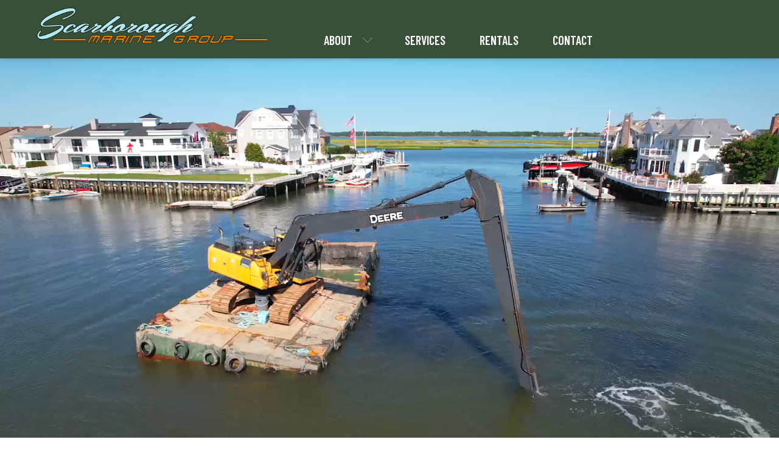

--- FILE ---
content_type: text/html; charset=UTF-8
request_url: https://scarboroughmarinegroup.com/
body_size: 26532
content:
<!doctype html>
<html lang="en_us">
	<head>
		<meta name="viewport" content="width=device-width, initial-scale=1.0, viewport-fit=cover">

        <!-- Global site tag (gtag.js) - Google Analytics -->
<script async src="https://www.googletagmanager.com/gtag/js?id=G-Z2PPEPDZQ0"></script>
<script>
  window.dataLayer = window.dataLayer || [];
  function gtag(){dataLayer.push(arguments);}
  gtag('js', new Date());

  gtag('config', 'G-Z2PPEPDZQ0');
</script><link rel="apple-touch-icon-precomposed" sizes="57x57" href="https://scarboroughmarinegroup.com/content/themes/scarboroughmarinegroup/images/favicon/apple-touch-icon-57x57.png" />
<link rel="apple-touch-icon-precomposed" sizes="114x114" href="https://scarboroughmarinegroup.com/content/themes/scarboroughmarinegroup/images/favicon/apple-touch-icon-114x114.png" />
<link rel="apple-touch-icon-precomposed" sizes="72x72" href="https://scarboroughmarinegroup.com/content/themes/scarboroughmarinegroup/images/favicon/apple-touch-icon-72x72.png" />
<link rel="apple-touch-icon-precomposed" sizes="144x144" href="https://scarboroughmarinegroup.com/content/themes/scarboroughmarinegroup/images/favicon/apple-touch-icon-144x144.png" />
<link rel="apple-touch-icon-precomposed" sizes="60x60" href="https://scarboroughmarinegroup.com/content/themes/scarboroughmarinegroup/images/favicon/apple-touch-icon-60x60.png" />
<link rel="apple-touch-icon-precomposed" sizes="120x120" href="https://scarboroughmarinegroup.com/content/themes/scarboroughmarinegroup/images/favicon/apple-touch-icon-120x120.png" />
<link rel="apple-touch-icon-precomposed" sizes="76x76" href="https://scarboroughmarinegroup.com/content/themes/scarboroughmarinegroup/images/favicon/apple-touch-icon-76x76.png" />
<link rel="apple-touch-icon-precomposed" sizes="152x152" href="https://scarboroughmarinegroup.com/content/themes/scarboroughmarinegroup/images/favicon/apple-touch-icon-152x152.png" />
<link rel="icon" type="image/png" href="https://scarboroughmarinegroup.com/content/themes/scarboroughmarinegroup/images/favicon/favicon-196x196.png" sizes="196x196" />
<link rel="icon" type="image/png" href="https://scarboroughmarinegroup.com/content/themes/scarboroughmarinegroup/images/favicon/favicon-96x96.png" sizes="96x96" />
<link rel="icon" type="image/png" href="https://scarboroughmarinegroup.com/content/themes/scarboroughmarinegroup/images/favicon/favicon-32x32.png" sizes="32x32" />
<link rel="icon" type="image/png" href="https://scarboroughmarinegroup.com/content/themes/scarboroughmarinegroup/images/favicon/favicon-16x16.png" sizes="16x16" />
<link rel="icon" type="image/png" href="https://scarboroughmarinegroup.com/content/themes/scarboroughmarinegroup/images/favicon/favicon-128.png" sizes="128x128" />
<meta name="application-name" content="Cape May Marina"/>
<meta name="msapplication-TileColor" content="#F3F3F3" />
<meta name="msapplication-TileImage" content="https://scarboroughmarinegroup.com/content/themes/scarboroughmarinegroup/images/favicon/mstile-144x144.png" />
<meta name="msapplication-square70x70logo" content="https://scarboroughmarinegroup.com/content/themes/scarboroughmarinegroup/images/favicon/mstile-70x70.png" />
<meta name="msapplication-square150x150logo" content="https://scarboroughmarinegroup.com/content/themes/scarboroughmarinegroup/images/favicon/mstile-150x150.png" />
<meta name="msapplication-wide310x150logo" content="https://scarboroughmarinegroup.com/content/themes/scarboroughmarinegroup/images/favicon/mstile-310x150.png" />
<meta name="msapplication-square310x310logo" content="https://scarboroughmarinegroup.com/content/themes/scarboroughmarinegroup/images/favicon/mstile-310x310.png" />		<link rel="preconnect" href="https://fonts.googleapis.com">
		<link rel="preconnect" href="https://fonts.gstatic.com" crossorigin>
		<link href="https://fonts.googleapis.com/css2?family=Barlow+Condensed:ital,wght@0,600;1,600&family=Montserrat:wght@400;600;700&display=swap" rel="stylesheet">
		<meta name='robots' content='index, follow, max-image-preview:large, max-snippet:-1, max-video-preview:-1' />

	<!-- This site is optimized with the Yoast SEO plugin v24.0 - https://yoast.com/wordpress/plugins/seo/ -->
	<title>Scarborough Marine Group - South Jersey’s Leading Mechanical Dredging Company</title>
	<meta name="description" content="Scarborough Marine Group, based in Somers Point and Cape May, NJ, offering dredging and marine services including permitting assistance, financing advice, piling removal and installation, and dock design, demolition and installation." />
	<link rel="canonical" href="https://scarboroughmarinegroup.com/" />
	<meta property="og:locale" content="en_US" />
	<meta property="og:type" content="website" />
	<meta property="og:title" content="Scarborough Marine Group - South Jersey’s Leading Mechanical Dredging Company" />
	<meta property="og:description" content="Scarborough Marine Group, based in Somers Point and Cape May, NJ, offering dredging and marine services including permitting assistance, financing advice, piling removal and installation, and dock design, demolition and installation." />
	<meta property="og:url" content="https://scarboroughmarinegroup.com/" />
	<meta property="og:site_name" content="Scarborough Marine Group" />
	<meta property="article:publisher" content="https://www.facebook.com/scarboroughmarinegroup/" />
	<meta property="article:modified_time" content="2022-08-10T01:13:48+00:00" />
	<meta property="og:image" content="https://scarboroughmarinegroup.com/content/uploads/2022/08/share.jpg" />
	<meta property="og:image:width" content="1200" />
	<meta property="og:image:height" content="630" />
	<meta property="og:image:type" content="image/jpeg" />
	<meta name="twitter:card" content="summary_large_image" />
	<script type="application/ld+json" class="yoast-schema-graph">{"@context":"https://schema.org","@graph":[{"@type":"WebPage","@id":"https://scarboroughmarinegroup.com/","url":"https://scarboroughmarinegroup.com/","name":"Scarborough Marine Group - South Jersey’s Leading Mechanical Dredging Company","isPartOf":{"@id":"https://scarboroughmarinegroup.com/#website"},"about":{"@id":"https://scarboroughmarinegroup.com/#organization"},"datePublished":"2022-06-14T05:41:25+00:00","dateModified":"2022-08-10T01:13:48+00:00","description":"Scarborough Marine Group, based in Somers Point and Cape May, NJ, offering dredging and marine services including permitting assistance, financing advice, piling removal and installation, and dock design, demolition and installation.","breadcrumb":{"@id":"https://scarboroughmarinegroup.com/#breadcrumb"},"inLanguage":"en-US","potentialAction":[{"@type":"ReadAction","target":["https://scarboroughmarinegroup.com/"]}]},{"@type":"BreadcrumbList","@id":"https://scarboroughmarinegroup.com/#breadcrumb","itemListElement":[{"@type":"ListItem","position":1,"name":"Home"}]},{"@type":"WebSite","@id":"https://scarboroughmarinegroup.com/#website","url":"https://scarboroughmarinegroup.com/","name":"Scarborough Marine Group","description":"Mechanical Dredging","publisher":{"@id":"https://scarboroughmarinegroup.com/#organization"},"inLanguage":"en-US"},{"@type":"Organization","@id":"https://scarboroughmarinegroup.com/#organization","name":"Scarborough Marine Group","url":"https://scarboroughmarinegroup.com/","logo":{"@type":"ImageObject","inLanguage":"en-US","@id":"https://scarboroughmarinegroup.com/#/schema/logo/image/","url":"https://scarboroughmarinegroup.com/content/uploads/2022/08/logo.png","contentUrl":"https://scarboroughmarinegroup.com/content/uploads/2022/08/logo.png","width":546,"height":90,"caption":"Scarborough Marine Group"},"image":{"@id":"https://scarboroughmarinegroup.com/#/schema/logo/image/"},"sameAs":["https://www.facebook.com/scarboroughmarinegroup/","https://www.instagram.com/scarboroughmarinegroup/","https://www.youtube.com/channel/UCZR9wlnalml7y2_rIefaHOw"]}]}</script>
	<!-- / Yoast SEO plugin. -->


<style id='wp-img-auto-sizes-contain-inline-css' type='text/css'>
img:is([sizes=auto i],[sizes^="auto," i]){contain-intrinsic-size:3000px 1500px}
/*# sourceURL=wp-img-auto-sizes-contain-inline-css */
</style>
<link rel='stylesheet' id='sbi_styles-css' href='https://scarboroughmarinegroup.com/content/plugins/instagram-feed/css/sbi-styles.min.css?ver=6.10.0' type='text/css' media='all' />
<link rel='stylesheet' id='lightbox-css' href='https://scarboroughmarinegroup.com/content/themes/scarboroughmarinegroup/css/libs/lightbox.css' type='text/css' media='all' />
<link rel='stylesheet' id='main-styles-css' href='https://scarboroughmarinegroup.com/content/themes/scarboroughmarinegroup/style.css?ver=1.4.1' type='text/css' media='all' />
<style id='main-styles-inline-css' type='text/css'>
 
/*# sourceURL=main-styles-inline-css */
</style>
<style id='classic-theme-styles-inline-css' type='text/css'>
/*! This file is auto-generated */
.wp-block-button__link{color:#fff;background-color:#32373c;border-radius:9999px;box-shadow:none;text-decoration:none;padding:calc(.667em + 2px) calc(1.333em + 2px);font-size:1.125em}.wp-block-file__button{background:#32373c;color:#fff;text-decoration:none}
/*# sourceURL=/wp-includes/css/classic-themes.min.css */
</style>
<link rel='shortlink' href='https://scarboroughmarinegroup.com/' />
<script type="text/javascript">document.documentElement.className += " js";</script>
	</head>

	<body class="home wp-singular page-template-default page page-id-2 wp-theme-scarboroughmarinegroup  font-sans page-homepage">
		<main id="mainContent" class="flex flex-col min-h-screen">
			<a class="fixed top-2 left-2 p-4 border border-orange-light border-solid bg-gray rounded-md opacity-0 focus:opacity-100 skip--link no-scroll" href="#mainContainer" tabindex="0" data-no-ajax>Skip to main content</a>

			
			<header class="bg-green w-full text-gray uppercase sticky top-0 z-50 shadow-md">
				<div class="container flex justify-between lg:justify-start h-16 lg:h-24 items-center overflow-x-hidden lg:overflow-x-visible">
					<a class="inline-block py-2 pr-2 h-full" href="https://scarboroughmarinegroup.com/">
						<img class="max-h-full w-auto lg:max-h-16 inline-block align-middle" src="https://scarboroughmarinegroup.com/content/themes/scarboroughmarinegroup/images/logo.png" alt="Scarborough Marine Group Logo" width="546" height="90">
						<span class="sr-only">Scarborough Marine Group</span>
					</a>
					<div class="overflow-visible flex items-center">
						<button class="menu--icon text-white lg:hidden focus:outline-none" data-menu-toggle>
							<span class="line"></span>
							<span class="line"></span>
							<span class="line"></span>
							<span class="sr-only">Menu</span>
						</button>
					</div>
					<div class="menu--main-nav 
							fixed overflow-scroll top-16 right-0 w-screen h-screen max-w-md px-10 py-4 flex items-stetch font-headline font-semibold text-xl bg-green transform translate-x-full transition-transform overflow-y-auto shadow-lg
							lg:relative lg:overflow-visible lg:top-auto lg:right-auto lg:max-w-none lg:h-auto lg:w-auto lg:pt-0 lg:px-0 lg:pb-4 lg:ml-6 xl:ml-16 lg:bg-transparent lg:translate-x-0 lg:overflow-y-visible lg:shadow-none lg:self-end"><ul id="menu-main-navigation" class="flex lg:space-x-2 xl:space-x-6 flex-col lg:flex-row space-y-4 lg:space-y-0"><li id="menu-item-22" class="menu-item menu-item-type-post_type menu-item-object-page menu-item-has-children menu-item-22"><a href="https://scarboroughmarinegroup.com/about/" class="border-transparent border-b-2 transition-colors text-white hover:text-orange-light ">About</a>
<ul class="sub-menu">
	<li id="menu-item-50" class="show-large menu-item menu-item-type-post_type menu-item-object-page menu-item-50"><a href="https://scarboroughmarinegroup.com/about/" class="border-transparent border-b-2 transition-colors text-white hover:text-orange-light ">About Us</a></li>
	<li id="menu-item-48" class="menu-item menu-item-type-post_type menu-item-object-page menu-item-48"><a href="https://scarboroughmarinegroup.com/gallery/" class="border-transparent border-b-2 transition-colors text-white hover:text-orange-light ">Gallery</a></li>
	<li id="menu-item-49" class="menu-item menu-item-type-post_type menu-item-object-page menu-item-49"><a href="https://scarboroughmarinegroup.com/videos/" class="border-transparent border-b-2 transition-colors text-white hover:text-orange-light ">Videos</a></li>
</ul>
</li>
<li id="menu-item-219" class="menu-item menu-item-type-post_type menu-item-object-page menu-item-219"><a href="https://scarboroughmarinegroup.com/services/" class="border-transparent border-b-2 transition-colors text-white hover:text-orange-light ">Services</a></li>
<li id="menu-item-18" class="menu-item menu-item-type-post_type menu-item-object-page menu-item-18"><a href="https://scarboroughmarinegroup.com/rentals/" class="border-transparent border-b-2 transition-colors text-white hover:text-orange-light ">Rentals</a></li>
<li id="menu-item-91" class="menu-item menu-item-type-post_type menu-item-object-page menu-item-91"><a href="https://scarboroughmarinegroup.com/contact/" class="border-transparent border-b-2 transition-colors text-white hover:text-orange-light ">Contact</a></li>
</ul></div>	
				</div>
			</header>

			<div class="content--main overflow-hidden flex-grow" id="mainContainer">
				<div class="container"><div id="videocf967c" class="module--hero-carousel relative w-screen left-1/2 -translate-x-1/2 transform overflow-hidden">

<div class="bg-gray-light">
		<div class="video--inline-wrapper size--fill">
		<video class="video-js vjs-fill video--player w-full" poster=""  playsinline muted loop autoplay data-autoplay="true" data-setup='{ "controlBar": { "fullscreenToggle":false, "pictureInPictureToggle":false }, "loop":true, "muted":true, "autoplay":true, "controls":false }' > <source src="https://scarboroughmarinegroup.com/content/uploads/2022/08/HomepageVideo_1.mp4"></source></video>
	</div>
</div>
</div><section class="module--text-block relative py-8 flex flex-col md:flex-row mb-16 side--left background--no">
		<div class="w-full mb-6 md:mb-0 md:w-6/12 md:pr-10">
		<img class="lazy block w-full lg:h-full lg:object-cover" data-src="https://scarboroughmarinegroup.com/content/uploads/2022/06/Home-Page-About-Us.png" width="800" height="800" data-srcset="https://scarboroughmarinegroup.com/content/uploads/2022/06/Home-Page-About-Us.png 800w, https://scarboroughmarinegroup.com/content/uploads/2022/06/Home-Page-About-Us-300x300.png 300w, https://scarboroughmarinegroup.com/content/uploads/2022/06/Home-Page-About-Us-150x150.png 150w, https://scarboroughmarinegroup.com/content/uploads/2022/06/Home-Page-About-Us-768x768.png 768w" data-sizes="(max-width: 800px) 100vw, 800px" alt="">	</div>
	
	<div class="w-full md:w-6/12 flex flex-col text-sm leading-loose text--links">
	<p><span class="style--subtitle">About Us</span></p>
<p>Scarborough Marine Group, based in Somers Point and Cape May, New Jersey, is South Jersey’s leading mechanical dredging company. We offer dredging and marine services including permitting assistance, financing advice, piling removal and installation, and dock design, demolition and installation.</p>
<p>&nbsp;</p>
<p><a class="button" href="/about/">Learn MOre</a></p>
		<div class="mt-6 hidden lg:flex flex-grow items-end">
			<img class="lazy block w-full" data-src="https://scarboroughmarinegroup.com/content/uploads/2022/08/filler-home_about.jpg" width="1000" height="418" data-srcset="https://scarboroughmarinegroup.com/content/uploads/2022/08/filler-home_about.jpg 1000w, https://scarboroughmarinegroup.com/content/uploads/2022/08/filler-home_about-300x125.jpg 300w, https://scarboroughmarinegroup.com/content/uploads/2022/08/filler-home_about-768x321.jpg 768w" data-sizes="(max-width: 1000px) 100vw, 1000px" alt="">		</div>
		</div>
</section>

<section class="module--text-block relative py-8 flex flex-col md:flex-row mb-16 side--right">
		<div class="w-full mb-6 md:mb-0 md:w-6/12 md:order-2 md:pl-10">
		<img class="lazy block w-full lg:h-full lg:object-cover" data-src="https://scarboroughmarinegroup.com/content/uploads/2022/07/services-tout.jpg" width="800" height="800" data-srcset="https://scarboroughmarinegroup.com/content/uploads/2022/07/services-tout.jpg 800w, https://scarboroughmarinegroup.com/content/uploads/2022/07/services-tout-300x300.jpg 300w, https://scarboroughmarinegroup.com/content/uploads/2022/07/services-tout-150x150.jpg 150w, https://scarboroughmarinegroup.com/content/uploads/2022/07/services-tout-768x768.jpg 768w" data-sizes="(max-width: 800px) 100vw, 800px" alt="Dredging under the bridge">	</div>
	
	<div class="w-full md:w-6/12 flex flex-col text-sm leading-loose text--links">
	<h2><span class="style--subtitle">Services</span></h2>
<p>Mechanical Dredging<br />
Piling Removal &amp; Installation<br />
Dock Demolition &amp; Installation<br />
Equipment Rentals</p>
<p>&nbsp;</p>
<p><a class="button" href="/services/">Learn More</a></p>
		<div class="mt-6 hidden lg:flex flex-grow items-end">
			<img class="lazy block w-full" data-src="https://scarboroughmarinegroup.com/content/uploads/2022/08/filler-home_services.jpg" width="1000" height="418" data-srcset="https://scarboroughmarinegroup.com/content/uploads/2022/08/filler-home_services.jpg 1000w, https://scarboroughmarinegroup.com/content/uploads/2022/08/filler-home_services-300x125.jpg 300w, https://scarboroughmarinegroup.com/content/uploads/2022/08/filler-home_services-768x321.jpg 768w" data-sizes="(max-width: 1000px) 100vw, 1000px" alt="">		</div>
		</div>
</section>


				</div>
			</div>
			
			<footer class="bg-green pt-6 sm:pt-14 pb-6 text-base text-white">
				<div class="container flex flex-col sm:flex-row flex-wrap">
					<div class="flex justify-center sm:justify-start sm:w-5/12 order-2 sm:order-1">
						<div class="hidden sm:flex flex-col sm:w-6/12 sm:pr-2 text-center">
							<img class="inline-block w-full" src="https://scarboroughmarinegroup.com/content/themes/scarboroughmarinegroup/images/logo-footer.png" alt="Marine Group Logo">
							<div class="flex space-x-6 mb-4">
								<a class="block transition-colors duration-300 text-white hover:text-orange-light w-7 mt-6" href="https://www.facebook.com/scarboroughmarinegroup/" target="_blank"><?xml version="1.0" encoding="UTF-8"?>
<svg class="w-full h-auto" width="1024px" height="1024px" viewBox="0 0 1024 1024" version="1.1" xmlns="http://www.w3.org/2000/svg" xmlns:xlink="http://www.w3.org/1999/xlink">
    
    <path d="M1024,512 C1024,229.23 794.77,0 512,0 C229.23,0 0,229.23 0,512 C0,767.554 187.231,979.37 432,1017.78 L432,660 L302,660 L302,512 L432,512 L432,399.2 C432,270.88 508.438,200 625.39,200 C681.407,200 740,210 740,210 L740,336 L675.438,336 C611.835,336 592,375.467 592,415.957 L592,512 L734,512 L711.3,660 L592,660 L592,1017.78 C836.769,979.37 1024,767.554 1024,512" fill="currentColor"></path>
</svg></a>
								<a class="block transition-colors duration-300 text-white hover:text-orange-light w-7 mt-6" href="https://www.instagram.com/scarboroughmarinegroup/" target="_blank"><?xml version="1.0" encoding="UTF-8"?>
<svg class="w-full h-auto" width="504px" height="504px" viewBox="0 0 504 504" version="1.1" xmlns="http://www.w3.org/2000/svg" xmlns:xlink="http://www.w3.org/1999/xlink">
    
    <path d="M251.921,0.159 C183.503,0.159 174.924,0.449 148.054,1.675 C121.24,2.898 102.927,7.157 86.903,13.385 C70.337,19.822 56.288,28.436 42.282,42.441 C28.277,56.447 19.663,70.496 13.226,87.062 C6.998,103.086 2.739,121.399 1.516,148.213 C0.29,175.083 0,183.662 0,252.08 C0,320.497 0.29,329.076 1.516,355.946 C2.739,382.76 6.998,401.073 13.226,417.097 C19.663,433.663 28.277,447.712 42.282,461.718 C56.288,475.723 70.337,484.337 86.903,490.775 C102.927,497.002 121.24,501.261 148.054,502.484 C174.924,503.71 183.503,504 251.921,504 C320.338,504 328.917,503.71 355.787,502.484 C382.601,501.261 400.914,497.002 416.938,490.775 C433.504,484.337 447.553,475.723 461.559,461.718 C475.564,447.712 484.178,433.663 490.616,417.097 C496.843,401.073 501.102,382.76 502.325,355.946 C503.551,329.076 503.841,320.497 503.841,252.08 C503.841,183.662 503.551,175.083 502.325,148.213 C501.102,121.399 496.843,103.086 490.616,87.062 C484.178,70.496 475.564,56.447 461.559,42.441 C447.553,28.436 433.504,19.822 416.938,13.385 C400.914,7.157 382.601,2.898 355.787,1.675 C328.917,0.449 320.338,0.159 251.921,0.159 Z M251.921,45.55 C319.186,45.55 327.154,45.807 353.718,47.019 C378.28,48.139 391.619,52.243 400.496,55.693 C412.255,60.263 420.647,65.722 429.462,74.538 C438.278,83.353 443.737,91.745 448.307,103.504 C451.757,112.381 455.861,125.72 456.981,150.282 C458.193,176.846 458.45,184.814 458.45,252.08 C458.45,319.345 458.193,327.313 456.981,353.877 C455.861,378.439 451.757,391.778 448.307,400.655 C443.737,412.414 438.278,420.806 429.462,429.621 C420.647,438.437 412.255,443.896 400.496,448.466 C391.619,451.916 378.28,456.02 353.718,457.14 C327.158,458.352 319.191,458.609 251.921,458.609 C184.65,458.609 176.684,458.352 150.123,457.14 C125.561,456.02 112.222,451.916 103.345,448.466 C91.586,443.896 83.194,438.437 74.379,429.621 C65.564,420.806 60.104,412.414 55.534,400.655 C52.084,391.778 47.98,378.439 46.86,353.877 C45.648,327.313 45.391,319.345 45.391,252.08 C45.391,184.814 45.648,176.846 46.86,150.282 C47.98,125.72 52.084,112.381 55.534,103.504 C60.104,91.745 65.563,83.353 74.379,74.538 C83.194,65.722 91.586,60.263 103.345,55.693 C112.222,52.243 125.561,48.139 150.123,47.019 C176.687,45.807 184.655,45.55 251.921,45.55 L251.921,45.55 Z" fill="currentColor"></path>
    <path d="M251.921,336.053 C205.543,336.053 167.947,298.457 167.947,252.08 C167.947,205.702 205.543,168.106 251.921,168.106 C298.298,168.106 335.894,205.702 335.894,252.08 C335.894,298.457 298.298,336.053 251.921,336.053 Z M251.921,122.715 C180.474,122.715 122.556,180.633 122.556,252.08 C122.556,323.526 180.474,381.444 251.921,381.444 C323.367,381.444 381.285,323.526 381.285,252.08 C381.285,180.633 323.367,122.715 251.921,122.715 L251.921,122.715 Z" id="Fill-4" fill="currentColor"></path>
	<path d="M416.627,117.604 C416.627,134.3 403.092,147.834 386.396,147.834 C369.701,147.834 356.166,134.3 356.166,117.604 C356.166,100.908 369.701,87.373 386.396,87.373 C403.092,87.373 416.627,100.908 416.627,117.604" fill="currentColor"></path>
</svg></a>
							</div>
						</div>
						<div class="sm:w-6/12 antialiased text-sm sm:text-base sm:pl-2">
							<p>6 West Roosevelt Blvd</p>
<p>Marmora, NJ 08223</p>
<p>&nbsp;</p>
<p>609-904-5444</p>
						</div>
					</div>

					<div class="flex flex-col sm:flex-row justify-center items-center sm:items-start text-center sm:text-left space-y-6 sm:space-x-8 sm:space-y-0 sm:w-7/12 sm:pl-8 mb-8 sm:mb-0 antialiased order-1 sm:order-2">
											<div class="sm:w-4/12">
						<div class="menu-footer-column-1-container"><ul id="menu-footer-column-1" class="space-y-4"><li id="menu-item-156" class="menu-item menu-item-type-post_type menu-item-object-page menu-item-156"><a href="https://scarboroughmarinegroup.com/about/" class="inline-block hover:text-orange-light transition-colors leading-tight">About</a></li>
<li id="menu-item-332" class="menu-item menu-item-type-post_type menu-item-object-page menu-item-332"><a href="https://scarboroughmarinegroup.com/services/" class="inline-block hover:text-orange-light transition-colors leading-tight">Services</a></li>
<li id="menu-item-333" class="menu-item menu-item-type-post_type menu-item-object-page menu-item-333"><a href="https://scarboroughmarinegroup.com/rentals/" class="inline-block hover:text-orange-light transition-colors leading-tight">Rentals</a></li>
</ul></div>						</div>
											<div class="sm:w-4/12">
						<div class="menu-footer-column-2-container"><ul id="menu-footer-column-2" class="space-y-4"><li id="menu-item-335" class="menu-item menu-item-type-post_type menu-item-object-page menu-item-335"><a href="https://scarboroughmarinegroup.com/gallery/" class="inline-block hover:text-orange-light transition-colors leading-tight">Gallery</a></li>
<li id="menu-item-336" class="menu-item menu-item-type-post_type menu-item-object-page menu-item-336"><a href="https://scarboroughmarinegroup.com/videos/" class="inline-block hover:text-orange-light transition-colors leading-tight">Videos</a></li>
<li id="menu-item-334" class="menu-item menu-item-type-post_type menu-item-object-page menu-item-334"><a href="https://scarboroughmarinegroup.com/contact/" class="inline-block hover:text-orange-light transition-colors leading-tight">Contact</a></li>
</ul></div>						</div>
										</div>

									</div>

				<div class="mt-8 px-2 text-center font-sans tracking-wider antialiased oldstyle-nums lining-nums uppercase text-xs order-3">
				© 2026 All Rights Reserved Scarborough Marine Group				</div>
			</footer>
			
		</main>
	</body>
	<script type="speculationrules">
{"prefetch":[{"source":"document","where":{"and":[{"href_matches":"/*"},{"not":{"href_matches":["/wordpress/wp-*.php","/wordpress/wp-admin/*","/content/uploads/*","/content/*","/content/plugins/*","/content/themes/scarboroughmarinegroup/*","/*\\?(.+)"]}},{"not":{"selector_matches":"a[rel~=\"nofollow\"]"}},{"not":{"selector_matches":".no-prefetch, .no-prefetch a"}}]},"eagerness":"conservative"}]}
</script>
<!-- Instagram Feed JS -->
<script type="text/javascript">
var sbiajaxurl = "https://scarboroughmarinegroup.com/wordpress/wp-admin/admin-ajax.php";
</script>
<script type="text/javascript" src="https://scarboroughmarinegroup.com/content/themes/scarboroughmarinegroup/js/libs/jquery.js" id="jquery-js"></script>
<script type="text/javascript" src="https://scarboroughmarinegroup.com/content/themes/scarboroughmarinegroup/js/libs/lazy-load.js" id="lazy-load-js"></script>
<script type="text/javascript" src="https://scarboroughmarinegroup.com/content/themes/scarboroughmarinegroup/js/libs/lightbox.js" id="lightbox-js"></script>
<script type="text/javascript" id="main-js-js-extra">
/* <![CDATA[ */
var global = {"site_title":"Scarborough Marine Group","site_root":"https://scarboroughmarinegroup.com","theme_root":"https://scarboroughmarinegroup.com/content/themes/scarboroughmarinegroup/","ajax_url":"https://scarboroughmarinegroup.com/wordpress/wp-admin/admin-ajax.php"};
var query_sizes = {"small":"520","medium":"768","large":"1024"};
//# sourceURL=main-js-js-extra
/* ]]> */
</script>
<script type="text/javascript" src="https://scarboroughmarinegroup.com/content/themes/scarboroughmarinegroup/js/scarbouroughmarinegroup.js?ver=1.4.1" id="main-js-js"></script>
</html>

--- FILE ---
content_type: text/css
request_url: https://scarboroughmarinegroup.com/content/themes/scarboroughmarinegroup/style.css?ver=1.4.1
body_size: 30191
content:
/*!
Theme Name: Scarbourough Marine Group
Author: AJ Kyle
Author URI: http://ajkyle.com/
Version: 1.4.1
*/

/*! tailwindcss v2.2.7 | MIT License | https://tailwindcss.com*/

/*! modern-normalize v1.1.0 | MIT License | https://github.com/sindresorhus/modern-normalize */html{-moz-tab-size:4;-o-tab-size:4;tab-size:4;line-height:1.15;-webkit-text-size-adjust:100%}body{margin:0;font-family:system-ui,-apple-system,Segoe UI,Roboto,Helvetica,Arial,sans-serif,Apple Color Emoji,Segoe UI Emoji}hr{height:0;color:inherit}abbr[title]{-webkit-text-decoration:underline dotted;text-decoration:underline dotted}b,strong{font-weight:bolder}code,kbd,pre,samp{font-family:ui-monospace,SFMono-Regular,Consolas,Liberation Mono,Menlo,monospace;font-size:1em}small{font-size:80%}sub,sup{font-size:75%;line-height:0;position:relative;vertical-align:baseline}sub{bottom:-.25em}sup{top:-.5em}table{text-indent:0;border-color:inherit}button,input,optgroup,select,textarea{font-family:inherit;font-size:100%;line-height:1.15;margin:0}button,select{text-transform:none}[type=button],[type=reset],[type=submit],button{-webkit-appearance:button}legend{padding:0}progress{vertical-align:baseline}summary{display:list-item}blockquote,dd,dl,figure,h1,h2,h3,h4,h5,h6,hr,p,pre{margin:0}button{background-color:transparent;background-image:none}fieldset,ol,ul{margin:0;padding:0}ol,ul{list-style:none}html{font-family:Montserrat,sans-serif;line-height:1.5}body{font-family:inherit;line-height:inherit}*,:after,:before{box-sizing:border-box;border:0 solid}hr{border-top-width:1px}img{border-style:solid}textarea{resize:vertical}input::-moz-placeholder, textarea::-moz-placeholder{opacity:1;color:#a1a1aa}input:-ms-input-placeholder, textarea:-ms-input-placeholder{opacity:1;color:#a1a1aa}input::placeholder,textarea::placeholder{opacity:1;color:#a1a1aa}[role=button],button{cursor:pointer}table{border-collapse:collapse}h1,h2,h3,h4,h5,h6{font-size:inherit;font-weight:inherit}a{color:inherit;text-decoration:inherit}button,input,optgroup,select,textarea{padding:0;line-height:inherit;color:inherit}code,kbd,pre,samp{font-family:ui-monospace,SFMono-Regular,Menlo,Monaco,Consolas,Liberation Mono,Courier New,monospace}audio,canvas,embed,iframe,img,object,svg,video{display:block;vertical-align:middle}img,video{max-width:100%;height:auto}[hidden]{display:none}*,:after,:before{border-color:currentColor}.container{width:100%;margin-right:auto;margin-left:auto;padding-right:1rem;padding-left:1rem}@media (min-width:100%){.container{max-width:100%;padding-right:.5rem;padding-left:.5rem}}@media (min-width:1024px){.container{max-width:1024px}}@media (min-width:1200px){.container{max-width:1200px}}.aspect-w-16{position:relative;padding-bottom:calc(var(--tw-aspect-h)/var(--tw-aspect-w)*100%)}.aspect-w-16>*{position:absolute;height:100%;width:100%;top:0;right:0;bottom:0;left:0}.aspect-w-16{--tw-aspect-w:16}.aspect-h-9{--tw-aspect-h:9}.sr-only{position:absolute;width:1px;height:1px;padding:0;margin:-1px;overflow:hidden;clip:rect(0,0,0,0);white-space:nowrap;border-width:0}.visible{visibility:visible}.static{position:static}.fixed{position:fixed}.absolute{position:absolute}.relative{position:relative}.sticky{position:sticky}.top-0{top:0}.top-2{top:.5rem}.top-16{top:4rem}.right-0{right:0}.left-2{left:.5rem}.left-1\/2{left:50%}.z-50{z-index:50}.order-1{order:1}.order-2{order:2}.order-3{order:3}.order-4{order:4}.mx-auto{margin-left:auto;margin-right:auto}.mt-1{margin-top:.25rem}.mt-2{margin-top:.5rem}.mt-3{margin-top:.75rem}.mt-4{margin-top:1rem}.mt-5{margin-top:1.25rem}.mt-6{margin-top:1.5rem}.mt-8{margin-top:2rem}.mt-10{margin-top:2.5rem}.mr-3{margin-right:.75rem}.mr-6{margin-right:1.5rem}.mb-3{margin-bottom:.75rem}.mb-4{margin-bottom:1rem}.mb-6{margin-bottom:1.5rem}.mb-8{margin-bottom:2rem}.mb-12{margin-bottom:3rem}.mb-16{margin-bottom:4rem}.ml-3{margin-left:.75rem}.ml-6{margin-left:1.5rem}.block{display:block}.inline-block{display:inline-block}.inline{display:inline}.flex{display:flex}.table{display:table}.grid{display:grid}.contents{display:contents}.hidden{display:none}.h-16{height:4rem}.h-20{height:5rem}.h-auto{height:auto}.h-full{height:100%}.h-screen{height:100vh}.max-h-full{max-height:100%}.min-h-screen{min-height:100vh}.w-7{width:1.75rem}.w-8{width:2rem}.w-20{width:5rem}.w-auto{width:auto}.w-1\/2{width:50%}.w-full{width:100%}.w-screen{width:100vw}.max-w-md{max-width:28rem}.max-w-max{max-width:-webkit-max-content;max-width:-moz-max-content;max-width:max-content}.max-w-prose{max-width:65ch}.max-w-screen-2xl{max-width:1536px}.flex-shrink-0{flex-shrink:0}.flex-shrink{flex-shrink:1}.flex-grow{flex-grow:1}.transform{--tw-translate-x:0;--tw-translate-y:0;--tw-rotate:0;--tw-skew-x:0;--tw-skew-y:0;--tw-scale-x:1;--tw-scale-y:1;transform:translateX(var(--tw-translate-x)) translateY(var(--tw-translate-y)) rotate(var(--tw-rotate)) skewX(var(--tw-skew-x)) skewY(var(--tw-skew-y)) scaleX(var(--tw-scale-x)) scaleY(var(--tw-scale-y))}.translate-x-0{--tw-translate-x:0px}.translate-x-full{--tw-translate-x:100%}.-translate-x-1\/2{--tw-translate-x:-50%}@-webkit-keyframes spin{to{transform:rotate(1turn)}}@keyframes spin{to{transform:rotate(1turn)}}@-webkit-keyframes ping{75%,to{transform:scale(2);opacity:0}}@keyframes ping{75%,to{transform:scale(2);opacity:0}}@-webkit-keyframes pulse{50%{opacity:.5}}@keyframes pulse{50%{opacity:.5}}@-webkit-keyframes bounce{0%,to{transform:translateY(-25%);-webkit-animation-timing-function:cubic-bezier(.8,0,1,1);animation-timing-function:cubic-bezier(.8,0,1,1)}50%{transform:none;-webkit-animation-timing-function:cubic-bezier(0,0,.2,1);animation-timing-function:cubic-bezier(0,0,.2,1)}}@keyframes bounce{0%,to{transform:translateY(-25%);-webkit-animation-timing-function:cubic-bezier(.8,0,1,1);animation-timing-function:cubic-bezier(.8,0,1,1)}50%{transform:none;-webkit-animation-timing-function:cubic-bezier(0,0,.2,1);animation-timing-function:cubic-bezier(0,0,.2,1)}}.resize{resize:both}.flex-col{flex-direction:column}.flex-wrap{flex-wrap:wrap}.items-start{align-items:flex-start}.items-end{align-items:flex-end}.items-center{align-items:center}.justify-center{justify-content:center}.justify-between{justify-content:space-between}.gap-x-6{-moz-column-gap:1.5rem;column-gap:1.5rem}.gap-y-10{row-gap:2.5rem}.space-x-6>:not([hidden])~:not([hidden]){--tw-space-x-reverse:0;margin-right:calc(1.5rem*var(--tw-space-x-reverse));margin-left:calc(1.5rem*(1 - var(--tw-space-x-reverse)))}.space-y-4>:not([hidden])~:not([hidden]){--tw-space-y-reverse:0;margin-top:calc(1rem*(1 - var(--tw-space-y-reverse)));margin-bottom:calc(1rem*var(--tw-space-y-reverse))}.space-y-6>:not([hidden])~:not([hidden]){--tw-space-y-reverse:0;margin-top:calc(1.5rem*(1 - var(--tw-space-y-reverse)));margin-bottom:calc(1.5rem*var(--tw-space-y-reverse))}.overflow-hidden{overflow:hidden}.overflow-visible{overflow:visible}.overflow-scroll{overflow:scroll}.overflow-y-auto{overflow-y:auto}.overflow-x-hidden{overflow-x:hidden}.whitespace-nowrap{white-space:nowrap}.rounded-md{border-radius:.375rem}.rounded-full{border-radius:9999px}.border-4{border-width:4px}.border{border-width:1px}.border-b-2{border-bottom-width:2px}.border-solid{border-style:solid}.border-transparent{border-color:transparent}.border-orange-light{--tw-border-opacity:1;border-color:rgba(255,136,28,var(--tw-border-opacity))}.border-inherit{border-color:inherit}.hover\:border-orange:hover{--tw-border-opacity:1;border-color:rgba(231,61,2,var(--tw-border-opacity))}.hover\:border-orange-light:hover{--tw-border-opacity:1;border-color:rgba(255,136,28,var(--tw-border-opacity))}.hover\:border-blue:hover{--tw-border-opacity:1;border-color:rgba(175,232,245,var(--tw-border-opacity))}.bg-white{--tw-bg-opacity:1;background-color:rgba(255,255,255,var(--tw-bg-opacity))}.bg-orange-light{--tw-bg-opacity:1;background-color:rgba(255,136,28,var(--tw-bg-opacity))}.bg-green{--tw-bg-opacity:1;background-color:rgba(55,80,55,var(--tw-bg-opacity))}.bg-gray{--tw-bg-opacity:1;background-color:rgba(247,251,254,var(--tw-bg-opacity))}.bg-opacity-50{--tw-bg-opacity:0.5}.object-cover{-o-object-fit:cover;object-fit:cover}.p-2{padding:.5rem}.p-4{padding:1rem}.p-8{padding:2rem}.px-2{padding-left:.5rem;padding-right:.5rem}.px-4{padding-left:1rem;padding-right:1rem}.px-10{padding-left:2.5rem;padding-right:2.5rem}.py-2{padding-top:.5rem;padding-bottom:.5rem}.py-4{padding-top:1rem;padding-bottom:1rem}.py-5{padding-top:1.25rem;padding-bottom:1.25rem}.py-8{padding-top:2rem;padding-bottom:2rem}.py-10{padding-top:2.5rem;padding-bottom:2.5rem}.py-16{padding-top:4rem;padding-bottom:4rem}.py-20{padding-top:5rem;padding-bottom:5rem}.pt-6{padding-top:1.5rem}.pr-2{padding-right:.5rem}.pr-10{padding-right:2.5rem}.pb-1{padding-bottom:.25rem}.pb-5{padding-bottom:1.25rem}.pb-6{padding-bottom:1.5rem}.text-left{text-align:left}.text-center{text-align:center}.align-middle{vertical-align:middle}.font-headline{font-family:Barlow Condensed,sans-serif}.font-sans{font-family:Montserrat,sans-serif}.text-xs{font-size:.75rem;line-height:1rem}.text-sm{font-size:.875rem;line-height:1.25rem}.text-base{font-size:1rem;line-height:1.5rem}.text-lg{font-size:1.125rem}.text-lg,.text-xl{line-height:1.75rem}.text-xl{font-size:1.25rem}.text-2xl{font-size:1.5rem;line-height:2rem}.font-semibold{font-weight:600}.uppercase{text-transform:uppercase}.lining-nums,.oldstyle-nums{--tw-ordinal:var(--tw-empty,/*!*/ /*!*/);--tw-slashed-zero:var(--tw-empty,/*!*/ /*!*/);--tw-numeric-figure:var(--tw-empty,/*!*/ /*!*/);--tw-numeric-spacing:var(--tw-empty,/*!*/ /*!*/);--tw-numeric-fraction:var(--tw-empty,/*!*/ /*!*/);font-variant-numeric:var(--tw-ordinal) var(--tw-slashed-zero) var(--tw-numeric-figure) var(--tw-numeric-spacing) var(--tw-numeric-fraction)}.lining-nums{--tw-numeric-figure:lining-nums}.oldstyle-nums{--tw-numeric-figure:oldstyle-nums}.leading-tight{line-height:1.25}.leading-loose{line-height:2}.tracking-wider{letter-spacing:.05em}.text-white{--tw-text-opacity:1;color:rgba(255,255,255,var(--tw-text-opacity))}.text-black{--tw-text-opacity:1;color:rgba(51,51,51,var(--tw-text-opacity))}.text-orange-light{--tw-text-opacity:1;color:rgba(255,136,28,var(--tw-text-opacity))}.text-gray{--tw-text-opacity:1;color:rgba(247,251,254,var(--tw-text-opacity))}.hover\:text-black:hover{--tw-text-opacity:1;color:rgba(51,51,51,var(--tw-text-opacity))}.hover\:text-orange:hover{--tw-text-opacity:1;color:rgba(231,61,2,var(--tw-text-opacity))}.hover\:text-orange-light:hover{--tw-text-opacity:1;color:rgba(255,136,28,var(--tw-text-opacity))}.focus\:text-blue:focus,.hover\:text-blue:hover{--tw-text-opacity:1;color:rgba(175,232,245,var(--tw-text-opacity))}.underline{text-decoration:underline}.antialiased{-webkit-font-smoothing:antialiased;-moz-osx-font-smoothing:grayscale}.opacity-0{opacity:0}.focus\:opacity-100:focus{opacity:1}*,:after,:before{--tw-shadow:0 0 transparent}.shadow{--tw-shadow:0 1px 3px 0 rgba(0,0,0,0.1),0 1px 2px 0 rgba(0,0,0,0.06)}.shadow,.shadow-md{box-shadow:var(--tw-ring-offset-shadow,0 0 transparent),var(--tw-ring-shadow,0 0 transparent),var(--tw-shadow)}.shadow-md{--tw-shadow:0 4px 6px -1px rgba(0,0,0,0.1),0 2px 4px -1px rgba(0,0,0,0.06)}.shadow-lg{--tw-shadow:0 10px 15px -3px rgba(0,0,0,0.1),0 4px 6px -2px rgba(0,0,0,0.05);box-shadow:var(--tw-ring-offset-shadow,0 0 transparent),var(--tw-ring-shadow,0 0 transparent),var(--tw-shadow)}.focus\:outline-none:focus{outline:2px solid transparent;outline-offset:2px}*,:after,:before{--tw-ring-inset:var(--tw-empty,/*!*/ /*!*/);--tw-ring-offset-width:0px;--tw-ring-offset-color:#fff;--tw-ring-color:rgba(59,130,246,0.5);--tw-ring-offset-shadow:0 0 transparent;--tw-ring-shadow:0 0 transparent}.filter{--tw-blur:var(--tw-empty,/*!*/ /*!*/);--tw-brightness:var(--tw-empty,/*!*/ /*!*/);--tw-contrast:var(--tw-empty,/*!*/ /*!*/);--tw-grayscale:var(--tw-empty,/*!*/ /*!*/);--tw-hue-rotate:var(--tw-empty,/*!*/ /*!*/);--tw-invert:var(--tw-empty,/*!*/ /*!*/);--tw-saturate:var(--tw-empty,/*!*/ /*!*/);--tw-sepia:var(--tw-empty,/*!*/ /*!*/);--tw-drop-shadow:var(--tw-empty,/*!*/ /*!*/);filter:var(--tw-blur) var(--tw-brightness) var(--tw-contrast) var(--tw-grayscale) var(--tw-hue-rotate) var(--tw-invert) var(--tw-saturate) var(--tw-sepia) var(--tw-drop-shadow)}.blur{--tw-blur:blur(8px)}.transition-all{transition-property:all;transition-timing-function:cubic-bezier(.4,0,.2,1);transition-duration:.15s}.transition{transition-property:background-color,border-color,color,fill,stroke,opacity,box-shadow,transform,filter,-webkit-backdrop-filter;transition-property:background-color,border-color,color,fill,stroke,opacity,box-shadow,transform,filter,backdrop-filter;transition-property:background-color,border-color,color,fill,stroke,opacity,box-shadow,transform,filter,backdrop-filter,-webkit-backdrop-filter;transition-timing-function:cubic-bezier(.4,0,.2,1);transition-duration:.15s}.transition-colors{transition-property:background-color,border-color,color,fill,stroke;transition-timing-function:cubic-bezier(.4,0,.2,1);transition-duration:.15s}.transition-transform{transition-property:transform;transition-timing-function:cubic-bezier(.4,0,.2,1);transition-duration:.15s}.duration-200{transition-duration:.2s}.duration-300{transition-duration:.3s}.alignnone{margin:5px 20px 20px 0}.aligncenter,div.aligncenter{display:block;margin:5px auto}.alignright{float:right;margin:5px 0 20px 20px}.alignleft{float:left;margin:5px 20px 20px 0}a img.alignright{float:right;margin:5px 0 20px 20px}a img.alignleft,a img.alignnone{margin:5px 20px 20px 0}a img.alignleft{float:left}a img.aligncenter{display:block;margin-left:auto;margin-right:auto}.wp-caption{background:#fff;border:1px solid #f0f0f0;max-width:96%;padding:5px 3px 10px;text-align:center}.wp-caption.alignleft,.wp-caption.alignnone{margin:5px 20px 20px 0}.wp-caption.alignright{margin:5px 0 20px 20px}.wp-caption img{border:0;height:auto;margin:0;max-width:98.5%;padding:0;width:auto}.wp-caption p.wp-caption-text{font-size:11px;line-height:17px;margin:0;padding:0 4px 5px}.skip--link{z-index:-1}.skip--link:focus{z-index:200}.screen-reader-text{position:absolute;width:1px;height:1px;padding:0;margin:-1px;overflow:hidden;clip:rect(0,0,0,0);white-space:nowrap;border-width:0}#mainContent{--swiper-theme-color:#375037}.menu--main-nav{max-height:calc(100vh - 4rem)}@media (min-width:1024px){.menu--main-nav{max-height:none}.menu--main-nav li{position:relative;display:flex;align-items:center;padding-left:1rem;padding-right:1rem}.menu--main-nav li.menu-item-has-children:after{margin-top:.125rem;margin-left:1.25rem;display:inline-block;height:1rem;width:.625rem;--tw-translate-x:0;--tw-translate-y:0;--tw-rotate:0;--tw-skew-x:0;--tw-skew-y:0;--tw-scale-x:1;--tw-scale-y:1;transform:translateX(var(--tw-translate-x)) translateY(var(--tw-translate-y)) rotate(var(--tw-rotate)) skewX(var(--tw-skew-x)) skewY(var(--tw-skew-y)) scaleX(var(--tw-scale-x)) scaleY(var(--tw-scale-y));--tw-rotate:90deg;background-size:contain;background-repeat:no-repeat;background-image:url(images/icon-arrow.svg);content:""}.menu--main-nav li.menu-item-has-children:hover .sub-menu,.menu--main-nav li.menu-item-has-children[focus-within] .sub-menu{pointer-events:auto;opacity:1}.menu--main-nav li.menu-item-has-children:focus-within .sub-menu,.menu--main-nav li.menu-item-has-children:hover .sub-menu{pointer-events:auto;opacity:1}}.menu--main-nav a{height:1.75rem}.menu--main-nav .sub-menu{margin-top:1rem;min-width:100%}.menu--main-nav .sub-menu>:not([hidden])~:not([hidden]){--tw-space-y-reverse:0;margin-top:calc(1rem*(1 - var(--tw-space-y-reverse)));margin-bottom:calc(1rem*var(--tw-space-y-reverse))}.menu--main-nav .sub-menu{padding-left:1.5rem}@media (min-width:1024px){.menu--main-nav .sub-menu{pointer-events:none;position:absolute;top:100%;left:-.125rem;margin-top:0}.menu--main-nav .sub-menu>:not([hidden])~:not([hidden]){--tw-space-y-reverse:0;margin-top:calc(0.5rem*(1 - var(--tw-space-y-reverse)));margin-bottom:calc(0.5rem*var(--tw-space-y-reverse))}.menu--main-nav .sub-menu{white-space:nowrap;--tw-bg-opacity:1;background-color:rgba(55,80,55,var(--tw-bg-opacity));padding:1rem .25rem;opacity:0;--tw-shadow:0 4px 6px -1px rgba(0,0,0,0.1),0 2px 4px -1px rgba(0,0,0,0.06);box-shadow:var(--tw-ring-offset-shadow,0 0 transparent),var(--tw-ring-shadow,0 0 transparent),var(--tw-shadow)}}.show-large{display:none}@media (min-width:1024px){.show-large{display:block}}#sb_instagram #sbi_load .sbi_load_btn,#sb_instagram .sbi_follow_btn a,.button{display:inline-block;--tw-bg-opacity:1;background-color:rgba(255,136,28,var(--tw-bg-opacity))}#sb_instagram #sbi_load .sbi_load_btn:hover,#sb_instagram .sbi_follow_btn a:hover,.button:hover{--tw-bg-opacity:1;background-color:rgba(51,51,51,var(--tw-bg-opacity))}#sb_instagram #sbi_load .sbi_load_btn,#sb_instagram .sbi_follow_btn a,.button{padding:.5rem 2rem;font-family:Montserrat,sans-serif;font-size:1.125rem;line-height:1.75rem;font-weight:600;text-transform:uppercase;--tw-text-opacity:1;color:rgba(51,51,51,var(--tw-text-opacity))}#sb_instagram #sbi_load .sbi_load_btn:hover,#sb_instagram .sbi_follow_btn a:hover,.button:hover{--tw-text-opacity:1;color:rgba(255,255,255,var(--tw-text-opacity))}#sb_instagram #sbi_load .sbi_load_btn,#sb_instagram .sbi_follow_btn a,.button{-webkit-font-smoothing:antialiased;-moz-osx-font-smoothing:grayscale;transition-property:background-color,border-color,color,fill,stroke;transition-timing-function:cubic-bezier(.4,0,.2,1);transition-duration:.15s;transition-duration:.3s}#sb_instagram #sbi_load .sbi_load_btn[disabled],#sb_instagram .sbi_follow_btn a[disabled],.button[disabled]{--tw-bg-opacity:1;background-color:rgba(175,232,245,var(--tw-bg-opacity));--tw-text-opacity:1;color:rgba(51,51,51,var(--tw-text-opacity))}#sb_instagram #sbi_load .sbi_load_btn,#sb_instagram .sbi_follow_btn a{border-radius:0;font-size:1rem;line-height:1.5rem}#sb_instagram #sbi_load .sbi_load_btn,#sb_instagram #sbi_load .sbi_load_btn:hover,#sb_instagram .sbi_follow_btn a,#sb_instagram .sbi_follow_btn a:hover{--tw-shadow:0 0 transparent;box-shadow:var(--tw-ring-offset-shadow,0 0 transparent),var(--tw-ring-shadow,0 0 transparent),var(--tw-shadow)}#sb_instagram .sbi_load_btn .sbi_btn_text,#sb_instagram .sbi_load_btn .sbi_loader{transition:none}.menu--icon{position:relative}.menu--icon,.menu--icon .line{transition:all .3s ease-in-out;width:30px}.menu--icon .line{background-color:currentColor;border-radius:15px;display:block;height:2px;margin:4px auto}.menu--icon.state--active{transform:rotate(45deg)}.menu--icon.state--active:before{border-color:currentColor}.menu--icon.state--active .line{width:24px}.menu--icon.state--active .line:nth-child(2){opacity:0}.menu--icon.state--active .line:first-child{transform:translateY(6px)}.menu--icon.state--active .line:nth-child(3){transform:translateY(-7px) rotate(90deg)}.menu--icon:before{content:"";position:absolute;box-sizing:border-box;width:40px;height:40px;border:2px solid transparent;top:calc(50% - 20px);left:calc(50% - 20px);border-radius:100%;transition:all .3s ease-in-out}.slbArrow:before{border-width:3px;height:26px;width:26px}.slbArrow.next:before{border-left-color:transparent!important;border-right-color:#fff;border-top-color:#fff;transform:rotate(45deg)}.slbArrow.prev:before{border-left-color:#fff;border-right-color:transparent!important;border-top-color:#fff;transform:rotate(-45deg)}.gallery{display:grid;gap:.75rem}@media (min-width:768px){.gallery.gallery-columns-2{grid-template-columns:repeat(2,minmax(0,1fr))}}@media (min-width:768px){.gallery.gallery-columns-3{grid-template-columns:repeat(3,minmax(0,1fr))}}@media (min-width:768px){.gallery.gallery-columns-4{grid-template-columns:repeat(4,minmax(0,1fr))}}.gallery img{width:100%}.gallery br{display:none}.gallery .gallery-item{margin:0;width:auto;border-width:0}.module--hero-carousel{--swiper-navigation-color:#fff}.module--hero-carousel .swiper-pagination{left:50%}.module--hero-carousel .swiper-button-next svg,.module--hero-carousel .swiper-button-prev svg{max-height:100%}.module--hero-carousel .swiper-button-next{right:2rem;filter:drop-shadow(0 0 8px white)}.module--hero-carousel .swiper-button-prev{left:2rem;filter:drop-shadow(0 0 8px white)}.module--hero-carousel .swiper-pagination-bullet{height:.625rem;width:.625rem}.module--text-block:after{position:absolute;top:25%;left:50%;display:block;height:75%;width:100vw;--tw-translate-x:0;--tw-translate-y:0;--tw-rotate:0;--tw-skew-x:0;--tw-skew-y:0;--tw-scale-x:1;--tw-scale-y:1;transform:translateX(var(--tw-translate-x)) translateY(var(--tw-translate-y)) rotate(var(--tw-rotate)) skewX(var(--tw-skew-x)) skewY(var(--tw-skew-y)) scaleX(var(--tw-scale-x)) scaleY(var(--tw-scale-y));--tw-translate-x:-50%;--tw-bg-opacity:1;background-color:rgba(247,251,254,var(--tw-bg-opacity))}@media (min-width:768px){.module--text-block:after{top:0;height:100%}}.module--text-block:after{content:"";z-index:-1}.module--text-block.background--no:after{display:none}.module--touts:after{top:0;height:100%;width:100vw;--tw-translate-x:0;--tw-translate-y:0;--tw-rotate:0;--tw-skew-x:0;--tw-skew-y:0;--tw-scale-x:1;--tw-scale-y:1;--tw-translate-x:-50%;--tw-bg-opacity:1;background-color:rgba(247,251,254,var(--tw-bg-opacity));z-index:-1}.module--live-cameras-button-image:after,.module--live-cameras-button-image:before,.module--touts:after,.tout--video:after,.tout--video:before{position:absolute;left:50%;display:block;transform:translateX(var(--tw-translate-x)) translateY(var(--tw-translate-y)) rotate(var(--tw-rotate)) skewX(var(--tw-skew-x)) skewY(var(--tw-skew-y)) scaleX(var(--tw-scale-x)) scaleY(var(--tw-scale-y));content:""}.module--live-cameras-button-image:after,.module--live-cameras-button-image:before,.tout--video:after,.tout--video:before{top:50%;--tw-translate-x:0;--tw-translate-y:0;--tw-rotate:0;--tw-skew-x:0;--tw-skew-y:0;--tw-scale-x:1;--tw-scale-y:1;--tw-translate-x:-50%;--tw-translate-y:-50%;opacity:.8;--tw-drop-shadow:drop-shadow(0 10px 8px rgba(0,0,0,0.04)) drop-shadow(0 4px 3px rgba(0,0,0,0.1));transition-property:opacity;transition-timing-function:cubic-bezier(.4,0,.2,1);transition-duration:.15s;transition-duration:.3s}.module--live-cameras-button-image:after,.tout--video:after{height:2.5rem;width:2.5rem;border-radius:9999px;border-width:2px;--tw-border-opacity:1;border-color:rgba(255,255,255,var(--tw-border-opacity))}@media (min-width:768px){.module--live-cameras-button-image:after,.tout--video:after{height:5rem;width:5rem;border-width:4px}}.module--live-cameras-button-image:before,.tout--video:before{border-color:transparent transparent transparent #fff;border-style:solid;border-width:10px 15px;margin-left:10px;z-index:10}@media md{.module--live-cameras-button-image:before,.tout--video:before{border-width:20px 30px;margin-left:20px}}a.state--active .module--live-cameras-button-image:after,a.state--active .module--live-cameras-button-image:before,a.state--active .tout--video:after,a.state--active .tout--video:before,a:focus .module--live-cameras-button-image:after,a:focus .module--live-cameras-button-image:before,a:focus .tout--video:after,a:focus .tout--video:before,a:hover .module--live-cameras-button-image:after,a:hover .module--live-cameras-button-image:before,a:hover .tout--video:after,a:hover .tout--video:before,button.state--active .module--live-cameras-button-image:after,button.state--active .module--live-cameras-button-image:before,button.state--active .tout--video:after,button.state--active .tout--video:before,button:focus .module--live-cameras-button-image:after,button:focus .module--live-cameras-button-image:before,button:focus .tout--video:after,button:focus .tout--video:before,button:hover .module--live-cameras-button-image:after,button:hover .module--live-cameras-button-image:before,button:hover .tout--video:after,button:hover .tout--video:before{opacity:1}.style--title{font-family:Barlow Condensed,sans-serif;font-size:1.875rem;line-height:2.25rem;font-weight:600;text-transform:uppercase;font-style:italic;--tw-text-opacity:1;color:rgba(255,136,28,var(--tw-text-opacity));-webkit-font-smoothing:antialiased;-moz-osx-font-smoothing:grayscale}@media (min-width:768px){.style--title{font-size:3rem;line-height:1}}.style--title{-webkit-text-stroke-width:1px;-webkit-text-stroke-color:#333}.style--title:after,.style--title:before{content:"";margin-left:.75rem;margin-right:.75rem;display:inline-block;height:.25rem;width:6rem;flex-shrink:1;--tw-bg-opacity:1;background-color:rgba(255,136,28,var(--tw-bg-opacity));vertical-align:middle}.style--subtitle{font-size:1.125rem;line-height:1.75rem;font-weight:700;text-transform:uppercase;letter-spacing:.025em}.text--links a:not(.button):focus,.text--links a:not(.button):hover{--tw-text-opacity:1;color:rgba(51,51,51,var(--tw-text-opacity))}.text--links a:not(.button){text-decoration:underline;transition-property:background-color,border-color,color,fill,stroke;transition-timing-function:cubic-bezier(.4,0,.2,1);transition-duration:.15s;transition-duration:.3s}.style--paddle-club:before{margin-left:auto;margin-right:auto;margin-bottom:.5rem;display:block;background-repeat:no-repeat;background-image:url(images/gfx-paddle.svg);content:"";height:17px;width:166px}.field--group{margin-top:1rem;display:grid;grid-template-columns:repeat(1,minmax(0,1fr));gap:.75rem}@media (min-width:640px){.field--group{grid-template-columns:repeat(12,minmax(0,1fr))}}.field--group p{display:none}.content--main .with_frm_style .frm-show-form{--border-radius:0}.content--main .with_frm_style .frm-show-form .frm_section_heading h3{margin-bottom:0;border-top-width:0;font-size:1.125rem;line-height:1.75rem;font-weight:300;text-transform:uppercase;letter-spacing:.1em}.nav-links>:not([hidden])~:not([hidden]){--tw-space-x-reverse:0;margin-right:calc(0.75rem*var(--tw-space-x-reverse));margin-left:calc(0.75rem*(1 - var(--tw-space-x-reverse)))}.post--content ul{padding-left:1.25rem;list-style:disc}footer a{transition-property:background-color,border-color,color,fill,stroke;transition-duration:.15s;transition-duration:.3s;transition-timing-function:cubic-bezier(.4,0,.2,1)}.footer--logo{max-width:200px}.footer--logo a{filter:grayscale(1)}.footer--logo a:hover{filter:grayscale(0)}@media (min-width:640px){.sm\:order-1{order:1}.sm\:order-2{order:2}.sm\:mt-0{margin-top:0}.sm\:mb-0{margin-bottom:0}.sm\:flex{display:flex}.sm\:w-1\/4{width:25%}.sm\:w-3\/4{width:75%}.sm\:w-4\/12{width:33.333333%}.sm\:w-5\/12{width:41.666667%}.sm\:w-6\/12{width:50%}.sm\:w-7\/12{width:58.333333%}.sm\:w-8\/12{width:66.666667%}.sm\:w-10\/12{width:83.333333%}.sm\:flex-row{flex-direction:row}.sm\:items-start{align-items:flex-start}.sm\:justify-start{justify-content:flex-start}.sm\:space-x-8>:not([hidden])~:not([hidden]){--tw-space-x-reverse:0;margin-right:calc(2rem*var(--tw-space-x-reverse));margin-left:calc(2rem*(1 - var(--tw-space-x-reverse)))}.sm\:space-y-0>:not([hidden])~:not([hidden]){--tw-space-y-reverse:0;margin-top:calc(0px*(1 - var(--tw-space-y-reverse)));margin-bottom:calc(0px*var(--tw-space-y-reverse))}.sm\:pt-14{padding-top:3.5rem}.sm\:pr-2{padding-right:.5rem}.sm\:pl-2{padding-left:.5rem}.sm\:pl-5{padding-left:1.25rem}.sm\:pl-8{padding-left:2rem}.sm\:text-left{text-align:left}.sm\:text-base{font-size:1rem;line-height:1.5rem}}@media (min-width:768px){.md\:aspect-w-1{position:relative;padding-bottom:calc(var(--tw-aspect-h)/var(--tw-aspect-w)*100%)}.md\:aspect-w-1>*{position:absolute;height:100%;width:100%;top:0;right:0;bottom:0;left:0}.md\:aspect-w-1{--tw-aspect-w:1}.md\:aspect-h-1{--tw-aspect-h:1}.md\:order-2{order:2}.md\:mt-0{margin-top:0}.md\:mt-2{margin-top:.5rem}.md\:mt-8{margin-top:2rem}.md\:mt-16{margin-top:4rem}.md\:mr-0{margin-right:0}.md\:mr-4{margin-right:1rem}.md\:mb-0{margin-bottom:0}.md\:ml-2{margin-left:.5rem}.md\:block{display:block}.md\:w-1\/4{width:25%}.md\:w-6\/12{width:50%}.md\:w-8\/12{width:66.666667%}.md\:w-10\/12{width:83.333333%}.md\:w-full{width:100%}.md\:grid-cols-3{grid-template-columns:repeat(3,minmax(0,1fr))}.md\:flex-row{flex-direction:row}.md\:flex-nowrap{flex-wrap:nowrap}.md\:items-center{align-items:center}.md\:justify-between{justify-content:space-between}.md\:space-x-4>:not([hidden])~:not([hidden]){--tw-space-x-reverse:0;margin-right:calc(1rem*var(--tw-space-x-reverse));margin-left:calc(1rem*(1 - var(--tw-space-x-reverse)))}.md\:py-12{padding-top:3rem;padding-bottom:3rem}.md\:pr-10{padding-right:2.5rem}.md\:pb-2{padding-bottom:.5rem}.md\:pl-10{padding-left:2.5rem}.md\:text-center{text-align:center}.md\:text-xl{font-size:1.25rem;line-height:1.75rem}}@media (min-width:1024px){.lg\:relative{position:relative}.lg\:top-auto{top:auto}.lg\:right-auto{right:auto}.lg\:mt-0{margin-top:0}.lg\:ml-6{margin-left:1.5rem}.lg\:flex{display:flex}.lg\:hidden{display:none}.lg\:h-24{height:6rem}.lg\:h-auto{height:auto}.lg\:h-full{height:100%}.lg\:max-h-16{max-height:4rem}.lg\:w-auto{width:auto}.lg\:max-w-none{max-width:none}.lg\:translate-x-0{--tw-translate-x:0px}.lg\:flex-row{flex-direction:row}.lg\:flex-nowrap{flex-wrap:nowrap}.lg\:justify-start{justify-content:flex-start}.lg\:space-x-2>:not([hidden])~:not([hidden]){--tw-space-x-reverse:0;margin-right:calc(0.5rem*var(--tw-space-x-reverse));margin-left:calc(0.5rem*(1 - var(--tw-space-x-reverse)))}.lg\:space-x-12>:not([hidden])~:not([hidden]){--tw-space-x-reverse:0;margin-right:calc(3rem*var(--tw-space-x-reverse));margin-left:calc(3rem*(1 - var(--tw-space-x-reverse)))}.lg\:space-y-0>:not([hidden])~:not([hidden]){--tw-space-y-reverse:0;margin-top:calc(0px*(1 - var(--tw-space-y-reverse)));margin-bottom:calc(0px*var(--tw-space-y-reverse))}.lg\:self-end{align-self:flex-end}.lg\:overflow-visible{overflow:visible}.lg\:overflow-x-visible{overflow-x:visible}.lg\:overflow-y-visible{overflow-y:visible}.lg\:bg-transparent{background-color:transparent}.lg\:object-cover{-o-object-fit:cover;object-fit:cover}.lg\:px-0{padding-left:0;padding-right:0}.lg\:pt-0{padding-top:0}.lg\:pb-4{padding-bottom:1rem}.lg\:shadow-none{--tw-shadow:0 0 transparent;box-shadow:var(--tw-ring-offset-shadow,0 0 transparent),var(--tw-ring-shadow,0 0 transparent),var(--tw-shadow)}}@media (min-width:1280px){.xl\:ml-16{margin-left:4rem}.xl\:space-x-6>:not([hidden])~:not([hidden]){--tw-space-x-reverse:0;margin-right:calc(1.5rem*var(--tw-space-x-reverse));margin-left:calc(1.5rem*(1 - var(--tw-space-x-reverse)))}}

--- FILE ---
content_type: application/javascript
request_url: https://scarboroughmarinegroup.com/content/themes/scarboroughmarinegroup/js/libs/lazy-load.js
body_size: 7494
content:
!function(t,n){"object"==typeof exports&&"undefined"!=typeof module?module.exports=n():"function"==typeof define&&define.amd?define(n):(t=t||self).LazyLoad=n()}(this,(function(){"use strict";function t(){return(t=Object.assign||function(t){for(var n=1;n<arguments.length;n++){var e=arguments[n];for(var i in e)Object.prototype.hasOwnProperty.call(e,i)&&(t[i]=e[i])}return t}).apply(this,arguments)}var n="undefined"!=typeof window,e=n&&!("onscroll"in window)||"undefined"!=typeof navigator&&/(gle|ing|ro)bot|crawl|spider/i.test(navigator.userAgent),i=n&&"IntersectionObserver"in window,o=n&&"classList"in document.createElement("p"),r=n&&window.devicePixelRatio>1,a={elements_selector:".lazy",container:e||n?document:null,threshold:300,thresholds:null,data_src:"src",data_srcset:"srcset",data_sizes:"sizes",data_bg:"bg",data_bg_hidpi:"bg-hidpi",data_bg_multi:"bg-multi",data_bg_multi_hidpi:"bg-multi-hidpi",data_poster:"poster",class_applied:"applied",class_loading:"loading",class_loaded:"loaded",class_error:"error",class_entered:"entered",class_exited:"exited",unobserve_completed:!0,unobserve_entered:!1,cancel_on_exit:!0,callback_enter:null,callback_exit:null,callback_applied:null,callback_loading:null,callback_loaded:null,callback_error:null,callback_finish:null,callback_cancel:null,use_native:!1},c=function(n){return t({},a,n)},s=function(t,n){var e,i="LazyLoad::Initialized",o=new t(n);try{e=new CustomEvent(i,{detail:{instance:o}})}catch(t){(e=document.createEvent("CustomEvent")).initCustomEvent(i,!1,!1,{instance:o})}window.dispatchEvent(e)},l="loading",u="loaded",d="applied",f="error",_="native",g=function(t,n){return t.getAttribute("data-"+n)},v=function(t){return g(t,"ll-status")},p=function(t,n){return function(t,n,e){var i="data-ll-status";null!==e?t.setAttribute(i,e):t.removeAttribute(i)}(t,0,n)},b=function(t){return p(t,null)},h=function(t){return null===v(t)},m=function(t){return v(t)===_},E=[l,u,d,f],y=function(t,n,e,i){t&&(void 0===i?void 0===e?t(n):t(n,e):t(n,e,i))},A=function(t,n){o?t.classList.add(n):t.className+=(t.className?" ":"")+n},I=function(t,n){o?t.classList.remove(n):t.className=t.className.replace(new RegExp("(^|\\s+)"+n+"(\\s+|$)")," ").replace(/^\s+/,"").replace(/\s+$/,"")},L=function(t){return t.llTempImage},w=function(t,n){if(n){var e=n._observer;e&&e.unobserve(t)}},k=function(t,n){t&&(t.loadingCount+=n)},O=function(t,n){t&&(t.toLoadCount=n)},x=function(t){for(var n,e=[],i=0;n=t.children[i];i+=1)"SOURCE"===n.tagName&&e.push(n);return e},z=function(t,n,e){e&&t.setAttribute(n,e)},C=function(t,n){t.removeAttribute(n)},N=function(t){return!!t.llOriginalAttrs},M=function(t){if(!N(t)){var n={};n.src=t.getAttribute("src"),n.srcset=t.getAttribute("srcset"),n.sizes=t.getAttribute("sizes"),t.llOriginalAttrs=n}},R=function(t){if(N(t)){var n=t.llOriginalAttrs;z(t,"src",n.src),z(t,"srcset",n.srcset),z(t,"sizes",n.sizes)}},G=function(t,n){z(t,"sizes",g(t,n.data_sizes)),z(t,"srcset",g(t,n.data_srcset)),z(t,"src",g(t,n.data_src))},T=function(t){C(t,"src"),C(t,"srcset"),C(t,"sizes")},j=function(t,n){var e=t.parentNode;e&&"PICTURE"===e.tagName&&x(e).forEach(n)},D={IMG:function(t,n){j(t,(function(t){M(t),G(t,n)})),M(t),G(t,n)},IFRAME:function(t,n){z(t,"src",g(t,n.data_src))},VIDEO:function(t,n){!function(t,e){x(t).forEach((function(t){z(t,"src",g(t,n.data_src))}))}(t),z(t,"poster",g(t,n.data_poster)),z(t,"src",g(t,n.data_src)),t.load()}},F=function(t,n){var e=D[t.tagName];e&&e(t,n)},P=function(t,n,e){k(e,1),A(t,n.class_loading),p(t,l),y(n.callback_loading,t,e)},S=["IMG","IFRAME","VIDEO"],V=function(t,n){!n||function(t){return t.loadingCount>0}(n)||function(t){return t.toLoadCount>0}(n)||y(t.callback_finish,n)},U=function(t,n,e){t.addEventListener(n,e),t.llEvLisnrs[n]=e},$=function(t,n,e){t.removeEventListener(n,e)},q=function(t){return!!t.llEvLisnrs},H=function(t){if(q(t)){var n=t.llEvLisnrs;for(var e in n){var i=n[e];$(t,e,i)}delete t.llEvLisnrs}},B=function(t,n,e){!function(t){delete t.llTempImage}(t),k(e,-1),function(t){t&&(t.toLoadCount-=1)}(e),I(t,n.class_loading),n.unobserve_completed&&w(t,e)},J=function(t,n,e){var i=L(t)||t;q(i)||function(t,n,e){q(t)||(t.llEvLisnrs={});var i="VIDEO"===t.tagName?"loadeddata":"load";U(t,i,n),U(t,"error",e)}(i,(function(o){!function(t,n,e,i){var o=m(n);B(n,e,i),A(n,e.class_loaded),p(n,u),y(e.callback_loaded,n,i),o||V(e,i)}(0,t,n,e),H(i)}),(function(o){!function(t,n,e,i){var o=m(n);B(n,e,i),A(n,e.class_error),p(n,f),y(e.callback_error,n,i),o||V(e,i)}(0,t,n,e),H(i)}))},K=function(t,n,e){!function(t){return S.indexOf(t.tagName)>-1}(t)?function(t,n,e){!function(t){t.llTempImage=document.createElement("IMG")}(t),J(t,n,e),function(t,n,e){var i=g(t,n.data_bg),o=g(t,n.data_bg_hidpi),a=r&&o?o:i;a&&(t.style.backgroundImage='url("'.concat(a,'")'),L(t).setAttribute("src",a),P(t,n,e))}(t,n,e),function(t,n,e){var i=g(t,n.data_bg_multi),o=g(t,n.data_bg_multi_hidpi),a=r&&o?o:i;a&&(t.style.backgroundImage=a,function(t,n,e){A(t,n.class_applied),p(t,d),n.unobserve_completed&&w(t,n),y(n.callback_applied,t,e)}(t,n,e))}(t,n,e)}(t,n,e):function(t,n,e){J(t,n,e),F(t,n),P(t,n,e)}(t,n,e)},Q=["IMG","IFRAME"],W=function(t){return t.use_native&&"loading"in HTMLImageElement.prototype},X=function(t){return Array.prototype.slice.call(t)},Y=function(t){return t.container.querySelectorAll(t.elements_selector)},Z=function(t){return function(t){return v(t)===f}(t)},tt=function(t,n){return function(t){return X(t).filter(h)}(t||Y(n))},nt=function(t,e){var o=c(t);this._settings=o,this.loadingCount=0,function(t,n){i&&!W(t)&&(n._observer=new IntersectionObserver((function(e){!function(t,n,e){t.forEach((function(t){return function(t){return t.isIntersecting||t.intersectionRatio>0}(t)?function(t,n,e,i){p(t,"entered"),A(t,e.class_entered),I(t,e.class_exited),function(t,n,e){n.unobserve_entered&&w(t,e)}(t,e,i),y(e.callback_enter,t,n,i),function(t){return E.indexOf(v(t))>=0}(t)||K(t,e,i)}(t.target,t,n,e):function(t,n,e,i){h(t)||(A(t,e.class_exited),function(t,n,e,i){e.cancel_on_exit&&function(t){return v(t)===l}(t)&&"IMG"===t.tagName&&(H(t),function(t){j(t,(function(t){T(t)})),T(t)}(t),function(t){j(t,(function(t){R(t)})),R(t)}(t),I(t,e.class_loading),k(i,-1),b(t),y(e.callback_cancel,t,n,i))}(t,n,e,i),y(e.callback_exit,t,n,i))}(t.target,t,n,e)}))}(e,t,n)}),function(t){return{root:t.container===document?null:t.container,rootMargin:t.thresholds||t.threshold+"px"}}(t)))}(o,this),function(t,e){n&&window.addEventListener("online",(function(){!function(t,n){var e;(e=Y(t),X(e).filter(Z)).forEach((function(n){I(n,t.class_error),b(n)})),n.update()}(t,e)}))}(o,this),this.update(e)};return nt.prototype={update:function(t){var n,o,r=this._settings,a=tt(t,r);O(this,a.length),!e&&i?W(r)?function(t,n,e){t.forEach((function(t){-1!==Q.indexOf(t.tagName)&&(t.setAttribute("loading","lazy"),function(t,n,e){J(t,n,e),F(t,n),p(t,_)}(t,n,e))})),O(e,0)}(a,r,this):(o=a,function(t){t.disconnect()}(n=this._observer),function(t,n){n.forEach((function(n){t.observe(n)}))}(n,o)):this.loadAll(a)},destroy:function(){this._observer&&this._observer.disconnect(),Y(this._settings).forEach((function(t){delete t.llOriginalAttrs})),delete this._observer,delete this._settings,delete this.loadingCount,delete this.toLoadCount},loadAll:function(t){var n=this,e=this._settings;tt(t,e).forEach((function(t){w(t,n),K(t,e,n)}))}},nt.load=function(t,n){var e=c(n);K(t,e)},nt.resetStatus=function(t){b(t)},n&&function(t,n){if(n)if(n.length)for(var e,i=0;e=n[i];i+=1)s(t,e);else s(t,n)}(nt,window.lazyLoadOptions),nt}));

--- FILE ---
content_type: application/javascript
request_url: https://scarboroughmarinegroup.com/content/themes/scarboroughmarinegroup/js/scarbouroughmarinegroup.js?ver=1.4.1
body_size: 5043
content:
/*! Version: 1.4.1 */
let lazyLoad_instance,loaded=null,wrapper;const size_small="only screen and (max-width: "+query_sizes.small+"px)",size_medium="only screen and (min-width: "+(parseInt(query_sizes.small)+1)+"px and max-width: "+query_sizes.medium+"px)",size_large="only screen and (min-width: "+(parseInt(query_sizes.medium)+1)+"px and max-width: "+query_sizes.large+"px)",size_large_up="only screen and (min-width: "+(parseInt(query_sizes.medium)+1)+"px)",isMobile=()=>!!/Android|webOS|iPhone|iPad|iPod|BlackBerry|IEMobile|Opera Mini/i.test(navigator.userAgent)||navigator.maxTouchPoints&&navigator.maxTouchPoints>2&&/MacIntel/.test(navigator.platform);$((()=>{function updateRepeatCountFields(){var e=$(".frm_field_68_container input");$('input[name="item_meta[74]"]').val(e.length).trigger("change");var t=$(".frm_field_71_container input");$('input[name="item_meta[75]"]').val(t.length).trigger("change")}wrapper=$(".site--wrapper").get(0),isMobile()&&$("html").addClass("is-mobile"),$("[data-menu-toggle]").on("click",(function(e){e.preventDefault(),$(".menu--main-nav").toggleClass("translate-x-0 translate-x-full"),$(this).toggleClass("state--active")})),setTimeout(initSwiper,200),$("[data-lightbox]").each((function(e){var t={};""!=$(this).data("lightbox")&&Object.assign(t,t,$(this).attr("data-lightbox")),$(this).simpleLightbox(t)})),$(".gallery a").simpleLightbox(),lazyLoad_instance=new LazyLoad({elements_selector:".lazy"}),$(".module--live-cameras").on("click","[data-camera]",(e=>{e.preventDefault();let t=$(e.currentTarget),i=$("#liveCamera");t.parents(".module--live-cameras").find(".state--active").inactive(),t.active(),i.attr("src",t.data("camera"))})),$(".site--wrapper").on("click","[data-toggle]",(event=>{event.preventDefault();var options=$(this).data("toggle"),to_show=$(options.id),active_area=options.nav?$(this).parents(options.nav):$(this).parent();if(active_area.find(".state--active").removeClass("state--active"),$(this).addClass("state--active").parents("li").addClass("state--active"),$(options.class).hidden(),to_show.shown(),void 0!==options.history){var title=options.history.title?options.history.title:document.title,url=options.history.url;history.pushState({},title,url)}options.callback&&eval(options.callback)(this)})),setTimeout((()=>{if(location.hash){window.scrollTo(0,0);var e=location.hash.split("#"),t=$("#"+e[1]);t.length||(t=$('[name="'+e[1]+'"]')),t.length&&smoothScrollTo(t,-$(".site--header").outerHeight()-20)}}),10),$('a[href*="#"]').not('[href="#"]').not('[href="#0"]').not(".no-scroll").not("[data-fancybox]").on("click",(e=>{if(location.pathname.replace(/^\//,"")==this.pathname.replace(/^\//,"")&&location.hostname==this.hostname){var t=$(this.hash);t.length||(t=$('[name="'+this.hash.replace("#","")+'"]')),t.length&&(e.preventDefault(),smoothScrollTo(t,-$(".site--header").outerHeight()-20))}})),document.addEventListener("DOMContentLoaded",updateRepeatCountFields),jQuery(document).on("frmAfterAddRow",updateRepeatCountFields),jQuery(document).on("frmAfterRemoveRow",updateRepeatCountFields)}));try{loaded=new Event("loaded")}catch(e){loaded=document.createEvent("Event");var doesnt_bubble=!1,isnt_cancelable=!1;loaded.initEvent("loaded",doesnt_bubble,isnt_cancelable)}const initSwiper=()=>{$('[data-swiper]:not(".swiper-container-initialized")').each((function(e,t){swiperSetup(t)}))},swiperSetup=el=>{if("undefined"!=typeof Swiper){var defaults={},config=$(el).data("swiper"),options=$.extend({},defaults,config);if(null!=options.size_query&&"undefined"!=typeof Modernizr&&!Modernizr.mq(options.size_query))return!1;if(options.on?$.each(options.on,(function(index,e){options.on[index]=eval(e)})):options.on=[],void 0!==options.controller){var controller_el=$(options.controller.control);controller_el.length&&void 0!==controller_el[0].swiper&&(options.controller.control=controller_el[0].swiper,options.on.init&&(options.on.initSecondary=options.on.init),options.on.init=function(){(this.controller.control.controller.control=this,this.params.on.initSecondary)&&this.params.on.initSecondary.bind(this)()})}1!=options.lazy&&"object"!=typeof options.lazy||(options.on.lazyImageReady=function(e,t){$(t).not(":visible")});var swiper=new Swiper(el,options);return swiper}},smoothScrollTo=(e,t)=>{void 0===t&&(t=0);var i=e.offset().top+t;"center"==t&&(i=e.offset().top-.5*$(window).height()),$("html,body").animate({scrollTop:i},1e3)},getScroll=()=>{var e=document,t=window;return"number"==typeof t.pageYOffset?t.pageYOffset:(e.compatMode&&"CSS1Compat"===e.compatMode?e.documentElement:e.body).scrollTop};jQuery.fn.extend({shown:function(){return this.removeAttr("hidden").attr("aria-hidden","false").show().removeClass("display--none hide")},hidden:function(){return this.attr("hidden","hidden").attr("aria-hidden",!0).hide()}}),jQuery.fn.extend({active:function(){return this.removeClass(this.data("inactive")).addClass(this.data("active")+" state--active")},inactive:function(){return this.removeClass(this.data("active")+" state--active").addClass(this.data("inactive"))}});

--- FILE ---
content_type: image/svg+xml
request_url: https://scarboroughmarinegroup.com/content/themes/scarboroughmarinegroup/images/icon-arrow.svg
body_size: 512
content:
<?xml version="1.0" encoding="UTF-8"?>
<svg width="32px" height="62px" viewBox="0 0 32 62" version="1.1" xmlns="http://www.w3.org/2000/svg" xmlns:xlink="http://www.w3.org/1999/xlink">
    <g stroke="none" stroke-width="1" fill="none" fill-rule="evenodd" stroke-linecap="round" stroke-linejoin="round">
        <polyline stroke="#ffffff" stroke-width="2" transform="translate(16.000000, 31.000000) rotate(180.000000) translate(-16.000000, -31.000000) " points="31 61 1 30.1766667 31 1"></polyline>
    </g>
</svg>